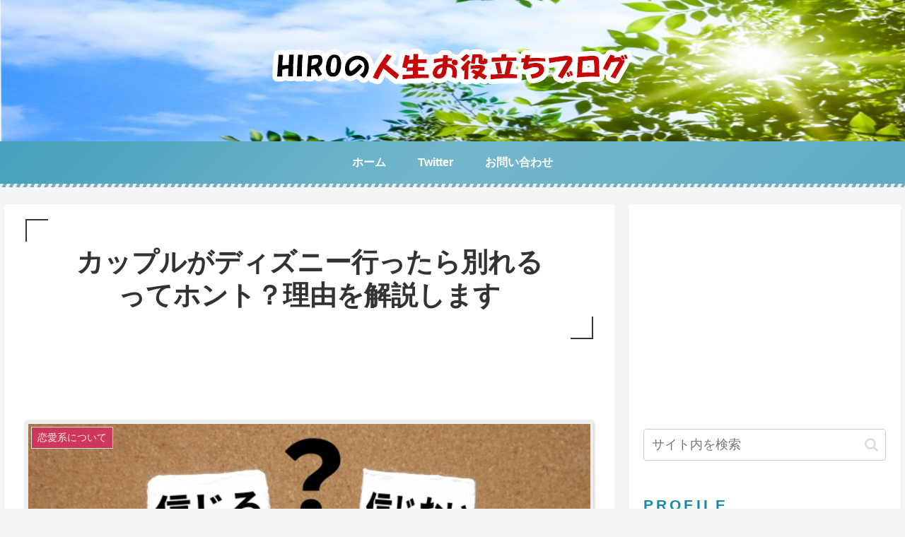

--- FILE ---
content_type: text/html; charset=utf-8
request_url: https://www.google.com/recaptcha/api2/aframe
body_size: -89
content:
<!DOCTYPE HTML><html><head><meta http-equiv="content-type" content="text/html; charset=UTF-8"></head><body><script nonce="SgUpSVs0prireocHzG12pA">/** Anti-fraud and anti-abuse applications only. See google.com/recaptcha */ try{var clients={'sodar':'https://pagead2.googlesyndication.com/pagead/sodar?'};window.addEventListener("message",function(a){try{if(a.source===window.parent){var b=JSON.parse(a.data);var c=clients[b['id']];if(c){var d=document.createElement('img');d.src=c+b['params']+'&rc='+(localStorage.getItem("rc::a")?sessionStorage.getItem("rc::b"):"");window.document.body.appendChild(d);sessionStorage.setItem("rc::e",parseInt(sessionStorage.getItem("rc::e")||0)+1);localStorage.setItem("rc::h",'1764662591862');}}}catch(b){}});window.parent.postMessage("_grecaptcha_ready", "*");}catch(b){}</script></body></html>

--- FILE ---
content_type: text/css
request_url: https://satokan-rennai.com/wp-content/themes/cocoon-child-master/style.css?ver=6.2.8&fver=20200823024726
body_size: 1690
content:
@charset "UTF-8";

/*!
Theme Name: Cocoon Child
Description: Cocoon専用の子テーマ
Theme URI: https://wp-cocoon.com/
Author: わいひら
Author URI: https://nelog.jp/
Template:   cocoon-master
Version:    1.1.2
*/

/************************************
** 子テーマ用のスタイルを書く
************************************/
/*必要ならばここにコードを書く*/

/*---SNSボタンを丸くする---*/
#main .button-caption {
	display: none; /*キャプション非表示*/
}

/*SNSシェアボタン*/
.sns-share-message{
	font-weight: bold; /*太字*/
	color: #875d5b; /*文字色*/
}
.sns-share-buttons {
	flex-wrap: nowrap; /*折り返さない*/
	justify-content: center; /*中央寄せ*/
}
.sns-share-buttons a {
	border-radius: 50%; /*丸くする*/
	font-size: 20px; /*アイコンのサイズ*/
	margin: 0 10px; /*ボタン同士の間隔*/
}
#main .sns-share a {
	width: 40px; /*ボタンの横幅*/
	height: 40px; /*ボタンの高さ*/
}

/*SNSフォローボタン*/
.sns-follow-message{
	font-weight: bold; /*太字*/
	color: #875d5b; /*文字色*/
}
.sns-follow-buttons {
	justify-content: center; /*中央寄せ*/
}
.sns-follow-buttons a {
	border-radius: 50%; /*丸くする*/
	font-size: 20px; /*アイコンのサイズ*/
	margin: 0 10px; /*ボタン同士の間隔*/
}
#main .sns-follow a {
	width: 40px; /*ボタンの横幅*/
	height: 40px; /*ボタンの高さ*/
}




/* 目次全体デザイン */
.toc{
    background:#F9F9F9; /* 目次全体の背景色を変える場合はここを変更 */
    border:none;
    display:block;
    border-top:5px solid;
    border-top-color:#FFC679;
    box-shadow: 0 2px 2px rgba(0,0,0,0.2);
    padding: 20px 25px;
}
/* 目次の文字指定 */
.toc-title {
    text-align:left;
    margin: 0 20px 20px -10px;
    padding-left: -20px;
    font-size: 23px;
    font-weight: 700;
    color: #87ceeb; /* 目次の文字色を変える場合はここを変更 */
}
/* 目次のアイコン設定 */
.toc-title:before {
    top: 0;
    left: -45px;
    width: 50px;
    height: 50px;
    font-family: FontAwesome;
    content : "\f0ca"; /* アイコンを変える場合はここを変更 */
    font-size:20px;
    margin-right:5px;
    color:#FFF; /* アイコンの色を変える場合はここを変更 */
    background-color:#87ceeb; /* アイコンの背景色を変える場合はここを変更 */
    border-radius: 50%;
    -webkit-border-radius: 50%;
    -moz-border-radius: 50%;
    padding:14px;
}
/* 目次のデザインカスタマイズ */
.toc-content ol {
    padding: 0 0.5em;
    position: relative;
}
.toc-content ol li {
    line-height: 1.5;
    padding: 0.7em 0 0.5em 1.4em;
    border-bottom: dashed 1px silver;
    list-style-type: none!important;
}
/* 目次の各節の先頭にあるアイコンを設定 */
.toc-content ol li:before {
    font-family: FontAwesome;
    content: "\f138"; /* アイコンを変える場合はここを変更 */
    position: absolute;
    left : 0.5em;
    color: #87ceeb; /* 色を変える場合はここを変更 */
}
.toc-content ol li:last-of-type {
    border-bottom: none;
}
.toc-content .toc-list li {
    font-weight:700; /* h2のみ太文字に */
}
.toc-content .toc-list li li {
    font-weight:normal; /* h3以降の文字サイズを普通に */
}

/************************************
**　ヘッダーメニュー
************************************/
}
.navi-in > ul{
justify-content:flex-start;
}
.navi-in > ul .sub-menu a {
padding: 0;
}
.sub-menu{/*サブメニュー*/
box-shadow: 0px 2px 5px 0 rgba(0,0,0,.26);
}
.sub-menu .caption-wrap {/*サブメニューを仕切る点線*/
border-top: dotted #dddddd;
background:#fff;
padding:0 0 0 2em;
margin:0;
}
.navi-in > ul .sub-menu a:hover {
transform: none!important;
}
div#header-container {/*ヘッダー下の影を非表示*/
box-shadow: none;
}
div.item-label{
font-weight:bold;
	
}


/************************************
** レスポンシブデザイン用のメディアクエリ
************************************/
/*1023px以下*/
@media screen and (max-width: 1023px){
  /*必要ならばここにコードを書く*/
}

/*834px以下*/
@media screen and (max-width: 834px){
  /*必要ならばここにコードを書く*/
}

/*540px以下*/
@media screen and (max-width: 540px){
	#navi .navi-in > .menu-mobile li {
		width: 33%;
	}
	#navi .navi-in > .menu-mobile li a {
		font-size: 14px; /*場合によってフォントサイズを小さく*/
	}
}

